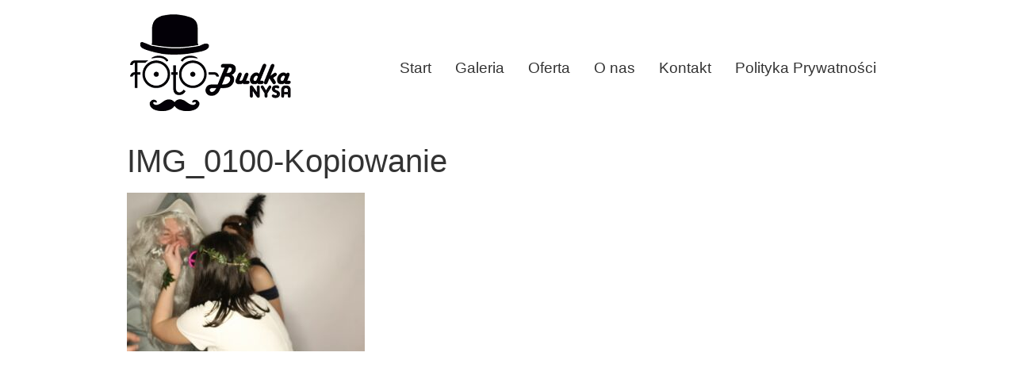

--- FILE ---
content_type: text/html; charset=UTF-8
request_url: https://fotobudkanysa.pl/img_0100-kopiowanie-4/
body_size: 6332
content:
<!doctype html>
<html lang="pl-PL">
<head>
	<meta charset="UTF-8">
		<meta name="viewport" content="width=device-width, initial-scale=1">
	<link rel="profile" href="http://gmpg.org/xfn/11">
	<title>IMG_0100-Kopiowanie &#8211; Fotobudka Nysa</title>
<link rel='dns-prefetch' href='//secure.gravatar.com' />
<link rel='dns-prefetch' href='//fonts.googleapis.com' />
<link rel='dns-prefetch' href='//s.w.org' />
<link rel="alternate" type="application/rss+xml" title="Fotobudka Nysa &raquo; Kanał z wpisami" href="https://fotobudkanysa.pl/feed/" />
<link rel="alternate" type="application/rss+xml" title="Fotobudka Nysa &raquo; Kanał z komentarzami" href="https://fotobudkanysa.pl/comments/feed/" />
		<!-- This site uses the Google Analytics by ExactMetrics plugin v7.5.3 - Using Analytics tracking - https://www.exactmetrics.com/ -->
							<script src="//www.googletagmanager.com/gtag/js?id=UA-83713180-1"  data-cfasync="false" data-wpfc-render="false" type="text/javascript" async></script>
			<script data-cfasync="false" data-wpfc-render="false" type="text/javascript">
				var em_version = '7.5.3';
				var em_track_user = true;
				var em_no_track_reason = '';
				
								var disableStrs = [
															'ga-disable-UA-83713180-1',
									];

				/* Function to detect opted out users */
				function __gtagTrackerIsOptedOut() {
					for ( var index = 0; index < disableStrs.length; index++ ) {
						if ( document.cookie.indexOf( disableStrs[ index ] + '=true' ) > -1 ) {
							return true;
						}
					}

					return false;
				}

				/* Disable tracking if the opt-out cookie exists. */
				if ( __gtagTrackerIsOptedOut() ) {
					for ( var index = 0; index < disableStrs.length; index++ ) {
						window[ disableStrs[ index ] ] = true;
					}
				}

				/* Opt-out function */
				function __gtagTrackerOptout() {
					for ( var index = 0; index < disableStrs.length; index++ ) {
						document.cookie = disableStrs[ index ] + '=true; expires=Thu, 31 Dec 2099 23:59:59 UTC; path=/';
						window[ disableStrs[ index ] ] = true;
					}
				}

				if ( 'undefined' === typeof gaOptout ) {
					function gaOptout() {
						__gtagTrackerOptout();
					}
				}
								window.dataLayer = window.dataLayer || [];

				window.ExactMetricsDualTracker = {
					helpers: {},
					trackers: {},
				};
				if ( em_track_user ) {
					function __gtagDataLayer() {
						dataLayer.push( arguments );
					}

					function __gtagTracker( type, name, parameters ) {
						if (!parameters) {
							parameters = {};
						}

						if (parameters.send_to) {
							__gtagDataLayer.apply( null, arguments );
							return;
						}

						if ( type === 'event' ) {
							
															parameters.send_to = exactmetrics_frontend.ua;
								__gtagDataLayer( type, name, parameters );
													} else {
							__gtagDataLayer.apply( null, arguments );
						}
					}
					__gtagTracker( 'js', new Date() );
					__gtagTracker( 'set', {
						'developer_id.dNDMyYj' : true,
											} );
															__gtagTracker( 'config', 'UA-83713180-1', {"forceSSL":"true"} );
										window.gtag = __gtagTracker;											(function () {
							/* https://developers.google.com/analytics/devguides/collection/analyticsjs/ */
							/* ga and __gaTracker compatibility shim. */
							var noopfn = function () {
								return null;
							};
							var newtracker = function () {
								return new Tracker();
							};
							var Tracker = function () {
								return null;
							};
							var p = Tracker.prototype;
							p.get = noopfn;
							p.set = noopfn;
							p.send = function (){
								var args = Array.prototype.slice.call(arguments);
								args.unshift( 'send' );
								__gaTracker.apply(null, args);
							};
							var __gaTracker = function () {
								var len = arguments.length;
								if ( len === 0 ) {
									return;
								}
								var f = arguments[len - 1];
								if ( typeof f !== 'object' || f === null || typeof f.hitCallback !== 'function' ) {
									if ( 'send' === arguments[0] ) {
										var hitConverted, hitObject = false, action;
										if ( 'event' === arguments[1] ) {
											if ( 'undefined' !== typeof arguments[3] ) {
												hitObject = {
													'eventAction': arguments[3],
													'eventCategory': arguments[2],
													'eventLabel': arguments[4],
													'value': arguments[5] ? arguments[5] : 1,
												}
											}
										}
										if ( 'pageview' === arguments[1] ) {
											if ( 'undefined' !== typeof arguments[2] ) {
												hitObject = {
													'eventAction': 'page_view',
													'page_path' : arguments[2],
												}
											}
										}
										if ( typeof arguments[2] === 'object' ) {
											hitObject = arguments[2];
										}
										if ( typeof arguments[5] === 'object' ) {
											Object.assign( hitObject, arguments[5] );
										}
										if ( 'undefined' !== typeof arguments[1].hitType ) {
											hitObject = arguments[1];
											if ( 'pageview' === hitObject.hitType ) {
												hitObject.eventAction = 'page_view';
											}
										}
										if ( hitObject ) {
											action = 'timing' === arguments[1].hitType ? 'timing_complete' : hitObject.eventAction;
											hitConverted = mapArgs( hitObject );
											__gtagTracker( 'event', action, hitConverted );
										}
									}
									return;
								}

								function mapArgs( args ) {
									var arg, hit = {};
									var gaMap = {
										'eventCategory': 'event_category',
										'eventAction': 'event_action',
										'eventLabel': 'event_label',
										'eventValue': 'event_value',
										'nonInteraction': 'non_interaction',
										'timingCategory': 'event_category',
										'timingVar': 'name',
										'timingValue': 'value',
										'timingLabel': 'event_label',
										'page' : 'page_path',
										'location' : 'page_location',
										'title' : 'page_title',
									};
									for ( arg in args ) {
																				if ( ! ( ! args.hasOwnProperty(arg) || ! gaMap.hasOwnProperty(arg) ) ) {
											hit[gaMap[arg]] = args[arg];
										} else {
											hit[arg] = args[arg];
										}
									}
									return hit;
								}

								try {
									f.hitCallback();
								} catch ( ex ) {
								}
							};
							__gaTracker.create = newtracker;
							__gaTracker.getByName = newtracker;
							__gaTracker.getAll = function () {
								return [];
							};
							__gaTracker.remove = noopfn;
							__gaTracker.loaded = true;
							window['__gaTracker'] = __gaTracker;
						})();
									} else {
										console.log( "" );
					( function () {
							function __gtagTracker() {
								return null;
							}
							window['__gtagTracker'] = __gtagTracker;
							window['gtag'] = __gtagTracker;
					} )();
									}
			</script>
				<!-- / Google Analytics by ExactMetrics -->
				<script type="text/javascript">
			window._wpemojiSettings = {"baseUrl":"https:\/\/s.w.org\/images\/core\/emoji\/12.0.0-1\/72x72\/","ext":".png","svgUrl":"https:\/\/s.w.org\/images\/core\/emoji\/12.0.0-1\/svg\/","svgExt":".svg","source":{"concatemoji":"https:\/\/fotobudkanysa.pl\/wp-includes\/js\/wp-emoji-release.min.js?ver=5.3.1"}};
			!function(e,a,t){var r,n,o,i,p=a.createElement("canvas"),s=p.getContext&&p.getContext("2d");function c(e,t){var a=String.fromCharCode;s.clearRect(0,0,p.width,p.height),s.fillText(a.apply(this,e),0,0);var r=p.toDataURL();return s.clearRect(0,0,p.width,p.height),s.fillText(a.apply(this,t),0,0),r===p.toDataURL()}function l(e){if(!s||!s.fillText)return!1;switch(s.textBaseline="top",s.font="600 32px Arial",e){case"flag":return!c([127987,65039,8205,9895,65039],[127987,65039,8203,9895,65039])&&(!c([55356,56826,55356,56819],[55356,56826,8203,55356,56819])&&!c([55356,57332,56128,56423,56128,56418,56128,56421,56128,56430,56128,56423,56128,56447],[55356,57332,8203,56128,56423,8203,56128,56418,8203,56128,56421,8203,56128,56430,8203,56128,56423,8203,56128,56447]));case"emoji":return!c([55357,56424,55356,57342,8205,55358,56605,8205,55357,56424,55356,57340],[55357,56424,55356,57342,8203,55358,56605,8203,55357,56424,55356,57340])}return!1}function d(e){var t=a.createElement("script");t.src=e,t.defer=t.type="text/javascript",a.getElementsByTagName("head")[0].appendChild(t)}for(i=Array("flag","emoji"),t.supports={everything:!0,everythingExceptFlag:!0},o=0;o<i.length;o++)t.supports[i[o]]=l(i[o]),t.supports.everything=t.supports.everything&&t.supports[i[o]],"flag"!==i[o]&&(t.supports.everythingExceptFlag=t.supports.everythingExceptFlag&&t.supports[i[o]]);t.supports.everythingExceptFlag=t.supports.everythingExceptFlag&&!t.supports.flag,t.DOMReady=!1,t.readyCallback=function(){t.DOMReady=!0},t.supports.everything||(n=function(){t.readyCallback()},a.addEventListener?(a.addEventListener("DOMContentLoaded",n,!1),e.addEventListener("load",n,!1)):(e.attachEvent("onload",n),a.attachEvent("onreadystatechange",function(){"complete"===a.readyState&&t.readyCallback()})),(r=t.source||{}).concatemoji?d(r.concatemoji):r.wpemoji&&r.twemoji&&(d(r.twemoji),d(r.wpemoji)))}(window,document,window._wpemojiSettings);
		</script>
		<style type="text/css">
img.wp-smiley,
img.emoji {
	display: inline !important;
	border: none !important;
	box-shadow: none !important;
	height: 1em !important;
	width: 1em !important;
	margin: 0 .07em !important;
	vertical-align: -0.1em !important;
	background: none !important;
	padding: 0 !important;
}
</style>
	<link rel='stylesheet' id='wp-block-library-css'  href='https://fotobudkanysa.pl/wp-includes/css/dist/block-library/style.min.css?ver=5.3.1' type='text/css' media='all' />
<style id='wp-block-library-inline-css' type='text/css'>
.has-text-align-justify{text-align:justify;}
</style>
<link rel='stylesheet' id='hello-elementor-css'  href='https://fotobudkanysa.pl/wp-content/themes/hello-elementor/style.min.css?ver=2.2.0' type='text/css' media='all' />
<link rel='stylesheet' id='hello-elementor-theme-style-css'  href='https://fotobudkanysa.pl/wp-content/themes/hello-elementor/theme.min.css?ver=2.2.0' type='text/css' media='all' />
<link rel='stylesheet' id='mm-compiled-options-mobmenu-css'  href='https://fotobudkanysa.pl/wp-content/uploads/dynamic-mobmenu.css?ver=2.8.2.7-375' type='text/css' media='all' />
<link rel='stylesheet' id='mm-google-webfont-dosis-css'  href='//fonts.googleapis.com/css?family=Dosis%3Ainherit%2C400&#038;subset=latin%2Clatin-ext&#038;ver=5.3.1' type='text/css' media='all' />
<link rel='stylesheet' id='cssmobmenu-icons-css'  href='https://fotobudkanysa.pl/wp-content/plugins/mobile-menu/includes/css/mobmenu-icons.css?ver=5.3.1' type='text/css' media='all' />
<link rel='stylesheet' id='cssmobmenu-css'  href='https://fotobudkanysa.pl/wp-content/plugins/mobile-menu/includes/css/mobmenu.css?ver=2.8.2.7' type='text/css' media='all' />
<link rel='stylesheet' id='jetpack_css-css'  href='https://fotobudkanysa.pl/wp-content/plugins/jetpack/css/jetpack.css?ver=8.1' type='text/css' media='all' />
<script type='text/javascript' src='https://fotobudkanysa.pl/wp-content/plugins/google-analytics-dashboard-for-wp/assets/js/frontend-gtag.min.js?ver=7.5.3'></script>
<script data-cfasync="false" data-wpfc-render="false" type="text/javascript" id='exactmetrics-frontend-script-js-extra'>/* <![CDATA[ */
var exactmetrics_frontend = {"js_events_tracking":"true","download_extensions":"zip,mp3,mpeg,pdf,docx,pptx,xlsx,rar","inbound_paths":"[{\"path\":\"\\\/go\\\/\",\"label\":\"affiliate\"},{\"path\":\"\\\/recommend\\\/\",\"label\":\"affiliate\"}]","home_url":"https:\/\/fotobudkanysa.pl","hash_tracking":"false","ua":"UA-83713180-1","v4_id":""};/* ]]> */
</script>
<script type='text/javascript' src='https://fotobudkanysa.pl/wp-includes/js/jquery/jquery.js?ver=1.12.4-wp'></script>
<script type='text/javascript' src='https://fotobudkanysa.pl/wp-includes/js/jquery/jquery-migrate.min.js?ver=1.4.1'></script>
<script type='text/javascript' src='https://fotobudkanysa.pl/wp-content/plugins/mobile-menu/includes/js/mobmenu.js?ver=2.8.2.7'></script>
<link rel='https://api.w.org/' href='https://fotobudkanysa.pl/wp-json/' />
<link rel="EditURI" type="application/rsd+xml" title="RSD" href="https://fotobudkanysa.pl/xmlrpc.php?rsd" />
<link rel="wlwmanifest" type="application/wlwmanifest+xml" href="https://fotobudkanysa.pl/wp-includes/wlwmanifest.xml" /> 
<meta name="generator" content="WordPress 5.3.1" />
<link rel='shortlink' href='https://wp.me/a7PI0U-2pb' />
<link rel="alternate" type="application/json+oembed" href="https://fotobudkanysa.pl/wp-json/oembed/1.0/embed?url=https%3A%2F%2Ffotobudkanysa.pl%2Fimg_0100-kopiowanie-4%2F" />
<link rel="alternate" type="text/xml+oembed" href="https://fotobudkanysa.pl/wp-json/oembed/1.0/embed?url=https%3A%2F%2Ffotobudkanysa.pl%2Fimg_0100-kopiowanie-4%2F&#038;format=xml" />
		<meta name="abstract" content="Dobry pomysł na zabawę na Twoim przyjęciu.">
		<meta name="author" content="admin">
		<meta name="classification" content="Uncategorized">
		<meta name="copyright" content="Copyright Fotobudka Nysa - All rights Reserved.">
		<meta name="designer" content="Flythemes">
		<meta name="distribution" content="Global">
		<meta name="language" content="pl-PL">
		<meta name="publisher" content="Fotobudka Nysa">
		<meta name="rating" content="General">
		<meta name="resource-type" content="Document">
		<meta name="revisit-after" content="3">
		<meta name="subject" content="Uncategorized">
		<meta name="template" content="Photolite">
		<meta name="example" content="custom">

<link rel='dns-prefetch' href='//v0.wordpress.com'/>
<style type='text/css'>img#wpstats{display:none}</style>
<!-- Jetpack Open Graph Tags -->
<meta property="og:type" content="article" />
<meta property="og:title" content="IMG_0100-Kopiowanie" />
<meta property="og:url" content="https://fotobudkanysa.pl/img_0100-kopiowanie-4/" />
<meta property="og:description" content="Odwiedź wpis aby zdobyć więcej informacji." />
<meta property="article:published_time" content="2024-02-05T13:16:58+00:00" />
<meta property="article:modified_time" content="2024-02-05T13:16:58+00:00" />
<meta property="og:site_name" content="Fotobudka Nysa" />
<meta property="og:image" content="https://fotobudkanysa.pl/wp-content/uploads/2024/02/IMG_0100-Kopiowanie.jpg" />
<meta property="og:locale" content="pl_PL" />
<meta name="twitter:text:title" content="IMG_0100-Kopiowanie" />
<meta name="twitter:image" content="https://fotobudkanysa.pl/wp-content/uploads/2024/02/IMG_0100-Kopiowanie.jpg?w=640" />
<meta name="twitter:card" content="summary_large_image" />
<meta name="twitter:description" content="Odwiedź wpis aby zdobyć więcej informacji." />

<!-- End Jetpack Open Graph Tags -->
<link rel="icon" href="https://fotobudkanysa.pl/wp-content/uploads/2019/10/ikonka-150x150.png" sizes="32x32" />
<link rel="icon" href="https://fotobudkanysa.pl/wp-content/uploads/2019/10/ikonka.png" sizes="192x192" />
<link rel="apple-touch-icon-precomposed" href="https://fotobudkanysa.pl/wp-content/uploads/2019/10/ikonka.png" />
<meta name="msapplication-TileImage" content="https://fotobudkanysa.pl/wp-content/uploads/2019/10/ikonka.png" />
</head>
<body class="attachment attachment-template-default single single-attachment postid-9249 attachmentid-9249 attachment-jpeg wp-custom-logo mob-menu-slideout-over elementor-default elementor-kit-9974">

<header class="site-header" role="banner">

	<div class="site-branding">
		<a href="https://fotobudkanysa.pl/" class="custom-logo-link" rel="home"><img width="217" height="131" src="https://fotobudkanysa.pl/wp-content/uploads/2019/10/cropped-logo-to-dobre-trans-217-131.png" class="custom-logo" alt="Fotobudka Nysa" data-attachment-id="2861" data-permalink="https://fotobudkanysa.pl/cropped-logo-to-dobre-trans-217-131-png/" data-orig-file="https://fotobudkanysa.pl/wp-content/uploads/2019/10/cropped-logo-to-dobre-trans-217-131.png" data-orig-size="217,131" data-comments-opened="0" data-image-meta="{&quot;aperture&quot;:&quot;0&quot;,&quot;credit&quot;:&quot;&quot;,&quot;camera&quot;:&quot;&quot;,&quot;caption&quot;:&quot;&quot;,&quot;created_timestamp&quot;:&quot;0&quot;,&quot;copyright&quot;:&quot;&quot;,&quot;focal_length&quot;:&quot;0&quot;,&quot;iso&quot;:&quot;0&quot;,&quot;shutter_speed&quot;:&quot;0&quot;,&quot;title&quot;:&quot;&quot;,&quot;orientation&quot;:&quot;0&quot;}" data-image-title="cropped-logo-to-dobre-trans-217-131.png" data-image-description="&lt;p&gt;https://fotobudkanysa.pl/wp-content/uploads/2019/10/cropped-logo-to-dobre-trans-217-131.png&lt;/p&gt;
" data-medium-file="https://fotobudkanysa.pl/wp-content/uploads/2019/10/cropped-logo-to-dobre-trans-217-131.png" data-large-file="https://fotobudkanysa.pl/wp-content/uploads/2019/10/cropped-logo-to-dobre-trans-217-131.png" /></a>	</div>

		<nav class="site-navigation" role="navigation">
		<div class="menu-menu-container"><ul id="menu-menu" class="menu"><li id="menu-item-25" class="menu-item menu-item-type-custom menu-item-object-custom menu-item-home menu-item-25"><a href="http://fotobudkanysa.pl">Start</a></li>
<li id="menu-item-19" class="menu-item menu-item-type-post_type menu-item-object-page menu-item-19"><a href="https://fotobudkanysa.pl/galeria/">Galeria</a></li>
<li id="menu-item-23" class="menu-item menu-item-type-post_type menu-item-object-page menu-item-23"><a href="https://fotobudkanysa.pl/oferta/">Oferta</a></li>
<li id="menu-item-18" class="menu-item menu-item-type-post_type menu-item-object-page menu-item-18"><a href="https://fotobudkanysa.pl/o-nas/">O nas</a></li>
<li id="menu-item-17" class="menu-item menu-item-type-post_type menu-item-object-page menu-item-17"><a href="https://fotobudkanysa.pl/kontakt/">Kontakt</a></li>
<li id="menu-item-2471" class="menu-item menu-item-type-post_type menu-item-object-page menu-item-2471"><a href="https://fotobudkanysa.pl/polityka-prywatnosci/">Polityka Prywatności</a></li>
</ul></div>	</nav>
	</header>

<main class="site-main post-9249 attachment type-attachment status-inherit hentry" role="main">
			<header class="page-header">
			<h1 class="entry-title">IMG_0100-Kopiowanie</h1>		</header>
		<div class="page-content">
		<p class="attachment"><a href='https://fotobudkanysa.pl/wp-content/uploads/2024/02/IMG_0100-Kopiowanie.jpg'><img width="300" height="200" src="https://fotobudkanysa.pl/wp-content/uploads/2024/02/IMG_0100-Kopiowanie-300x200.jpg" class="attachment-medium size-medium" alt="" srcset="https://fotobudkanysa.pl/wp-content/uploads/2024/02/IMG_0100-Kopiowanie-300x200.jpg 300w, https://fotobudkanysa.pl/wp-content/uploads/2024/02/IMG_0100-Kopiowanie-1024x683.jpg 1024w, https://fotobudkanysa.pl/wp-content/uploads/2024/02/IMG_0100-Kopiowanie-768x512.jpg 768w, https://fotobudkanysa.pl/wp-content/uploads/2024/02/IMG_0100-Kopiowanie-1536x1024.jpg 1536w, https://fotobudkanysa.pl/wp-content/uploads/2024/02/IMG_0100-Kopiowanie-2048x1365.jpg 2048w" sizes="(max-width: 300px) 100vw, 300px" data-attachment-id="9249" data-permalink="https://fotobudkanysa.pl/img_0100-kopiowanie-4/" data-orig-file="https://fotobudkanysa.pl/wp-content/uploads/2024/02/IMG_0100-Kopiowanie.jpg" data-orig-size="2400,1600" data-comments-opened="0" data-image-meta="{&quot;aperture&quot;:&quot;4&quot;,&quot;credit&quot;:&quot;&quot;,&quot;camera&quot;:&quot;Canon EOS 1200D&quot;,&quot;caption&quot;:&quot;&quot;,&quot;created_timestamp&quot;:&quot;1707003399&quot;,&quot;copyright&quot;:&quot;&quot;,&quot;focal_length&quot;:&quot;28&quot;,&quot;iso&quot;:&quot;1600&quot;,&quot;shutter_speed&quot;:&quot;0,0125&quot;,&quot;title&quot;:&quot;&quot;,&quot;orientation&quot;:&quot;1&quot;}" data-image-title="IMG_0100-Kopiowanie" data-image-description="" data-medium-file="https://fotobudkanysa.pl/wp-content/uploads/2024/02/IMG_0100-Kopiowanie-300x200.jpg" data-large-file="https://fotobudkanysa.pl/wp-content/uploads/2024/02/IMG_0100-Kopiowanie-1024x683.jpg" /></a></p>
		<div class="post-tags">
					</div>
			</div>

	<section id="comments" class="comments-area">

	


</section><!-- .comments-area -->
</main>

	<footer id="site-footer" class="site-footer" role="contentinfo">
	</footer>

	<div style="display:none">
	</div>
<div class="mobmenu-overlay"></div><div class="mob-menu-header-holder mobmenu"  data-menu-display="mob-menu-slideout-over" data-open-icon="down-open" data-close-icon="up-open"><div class="mob-menu-logo-holder"><a href="https://fotobudkanysa.pl" class="headertext"><img class="mob-standard-logo" src="https://fotobudkanysa.pl/wp-content/uploads/2019/10/logo-to-dobre-trans.png"  alt="fotobudka nysa"></a></div><div class="mobmenur-container"><a href="#" class="mobmenu-right-bt mobmenu-trigger-action" data-panel-target="mobmenu-right-panel" aria-label="Right Menu Button"><i class="mob-icon-menu-2 mob-menu-icon"></i><i class="mob-icon-cancel-1 mob-cancel-button"></i></a></div></div>				<div class="mobmenu-right-alignment mobmenu-panel mobmenu-right-panel  ">
				<a href="#" class="mobmenu-right-bt" aria-label="Right Menu Button"><i class="mob-icon-cancel-1 mob-cancel-button"></i></a>
					<div class="mobmenu-content">
			<div class="menu-menu-container"><ul id="mobmenuright" role="menubar" aria-label="Main navigation for mobile devices"><li role="none"  class="menu-item menu-item-type-custom menu-item-object-custom menu-item-home menu-item-25"><a href="http://fotobudkanysa.pl" role="menuitem" class="">Start</a></li><li role="none"  class="menu-item menu-item-type-post_type menu-item-object-page menu-item-19"><a href="https://fotobudkanysa.pl/galeria/" role="menuitem" class="">Galeria</a></li><li role="none"  class="menu-item menu-item-type-post_type menu-item-object-page menu-item-23"><a href="https://fotobudkanysa.pl/oferta/" role="menuitem" class="">Oferta</a></li><li role="none"  class="menu-item menu-item-type-post_type menu-item-object-page menu-item-18"><a href="https://fotobudkanysa.pl/o-nas/" role="menuitem" class="">O nas</a></li><li role="none"  class="menu-item menu-item-type-post_type menu-item-object-page menu-item-17"><a href="https://fotobudkanysa.pl/kontakt/" role="menuitem" class="">Kontakt</a></li><li role="none"  class="menu-item menu-item-type-post_type menu-item-object-page menu-item-2471"><a href="https://fotobudkanysa.pl/polityka-prywatnosci/" role="menuitem" class="">Polityka Prywatności</a></li></ul></div>
			</div><div class="mob-menu-right-bg-holder"></div></div>

		<script type='text/javascript' src='https://secure.gravatar.com/js/gprofiles.js?ver=2026Janaa'></script>
<script type='text/javascript'>
/* <![CDATA[ */
var WPGroHo = {"my_hash":""};
/* ]]> */
</script>
<script type='text/javascript' src='https://fotobudkanysa.pl/wp-content/plugins/jetpack/modules/wpgroho.js?ver=5.3.1'></script>
<script type='text/javascript' src='https://fotobudkanysa.pl/wp-includes/js/wp-embed.min.js?ver=5.3.1'></script>
<script type='text/javascript' src='https://stats.wp.com/e-202604.js' async='async' defer='defer'></script>
<script type='text/javascript'>
	_stq = window._stq || [];
	_stq.push([ 'view', {v:'ext',j:'1:8.1',blog:'115758272',post:'9249',tz:'0',srv:'fotobudkanysa.pl'} ]);
	_stq.push([ 'clickTrackerInit', '115758272', '9249' ]);
</script>

</body>
</html>

<!--
Performance optimized by W3 Total Cache. Learn more: https://www.boldgrid.com/w3-total-cache/

Object Caching 0/181 objects using Redis
Page Caching using Redis 
Database Caching using Memcache

Served from: fotobudkanysa.pl @ 2026-01-24 23:19:17 by W3 Total Cache
-->